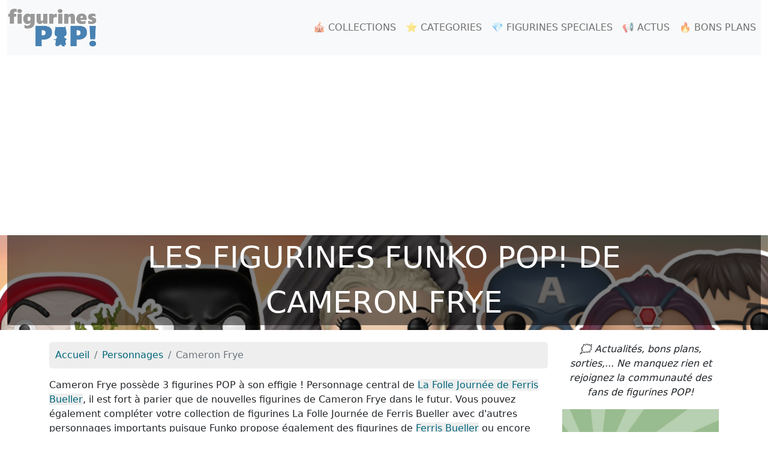

--- FILE ---
content_type: text/html; charset=UTF-8
request_url: https://figurines-pop.com/personnage/cameron-frye-4023
body_size: 7757
content:

<!DOCTYPE html>
<html lang="fr">
<head>
	<!-- META -->
	<meta charset="utf-8">
	<meta name="robots" content="index,follow" />
	<meta name="description" content="Découvrez toutes les figurines Funko POP! de Cameron Frye. Retrouvez toutes les informations utiles : présentation des figurines, prix, spécificités,..." />
	<meta name="keywords" content="figurine, funko pop, figurine pop, figurine funko, Cameron Frye" />
	<meta name="viewport" content="width=device-width, initial-scale=1">

	<!-- STYLESHEET-->
	<!-- SENDINBLUE -->
<link rel="stylesheet" href="https://assets.sendinblue.com/component/form/2ef8d8058c0694a305b0.css" type="text/css">
<link rel="stylesheet" href="https://assets.sendinblue.com/component/clickable/b056d6397f4ba3108595.css" type="text/css">
<link rel="stylesheet" href="https://assets.sendinblue.com/component/progress-indicator/f86d65a4a9331c5e2851.css" type="text/css">
<link rel="stylesheet" href="https://sibforms.com/forms/end-form/build/sib-styles.css" type="text/css">

<!-- BOOSTRAP -->
<link rel="stylesheet" href="//figurines-pop.com/media/css/bootstrap.min.css" type="text/css">
<link rel="stylesheet" href="//figurines-pop.com/media/css/bootstrap-grid.min.css" type="text/css">
<link rel="stylesheet" href="//figurines-pop.com/media/css/bootstrap-reboot.min.css" type="text/css">

<!-- COOKIES -->
<link rel="stylesheet" type="text/css" href="https://cdn.jsdelivr.net/npm/cookieconsent@3/build/cookieconsent.min.css">

<!-- MAIN STYLE -->
<link rel="stylesheet" href="//figurines-pop.com/media/css/styles.css" type="text/css">


<!-- CMP MOBI -->
<!-- InMobi Choice. Consent Manager Tag v3.0 (for TCF 2.2) -->
<script type="text/javascript" async=true>
(function() {
  var host = "www.themoneytizer.com";
  var element = document.createElement('script');
  var firstScript = document.getElementsByTagName('script')[0];
  var url = 'https://cmp.inmobi.com'
    .concat('/choice/', '6Fv0cGNfc_bw8', '/', host, '/choice.js?tag_version=V3');
  var uspTries = 0;
  var uspTriesLimit = 3;
  element.async = true;
  element.type = 'text/javascript';
  element.src = url;

  firstScript.parentNode.insertBefore(element, firstScript);

  function makeStub() {
    var TCF_LOCATOR_NAME = '__tcfapiLocator';
    var queue = [];
    var win = window;
    var cmpFrame;

    function addFrame() {
      var doc = win.document;
      var otherCMP = !!(win.frames[TCF_LOCATOR_NAME]);

      if (!otherCMP) {
        if (doc.body) {
          var iframe = doc.createElement('iframe');

          iframe.style.cssText = 'display:none';
          iframe.name = TCF_LOCATOR_NAME;
          doc.body.appendChild(iframe);
        } else {
          setTimeout(addFrame, 5);
        }
      }
      return !otherCMP;
    }

    function tcfAPIHandler() {
      var gdprApplies;
      var args = arguments;

      if (!args.length) {
        return queue;
      } else if (args[0] === 'setGdprApplies') {
        if (
          args.length > 3 &&
          args[2] === 2 &&
          typeof args[3] === 'boolean'
        ) {
          gdprApplies = args[3];
          if (typeof args[2] === 'function') {
            args[2]('set', true);
          }
        }
      } else if (args[0] === 'ping') {
        var retr = {
          gdprApplies: gdprApplies,
          cmpLoaded: false,
          cmpStatus: 'stub'
        };

        if (typeof args[2] === 'function') {
          args[2](retr);
        }
      } else {
        if(args[0] === 'init' && typeof args[3] === 'object') {
          args[3] = Object.assign(args[3], { tag_version: 'V3' });
        }
        queue.push(args);
      }
    }

    function postMessageEventHandler(event) {
      var msgIsString = typeof event.data === 'string';
      var json = {};

      try {
        if (msgIsString) {
          json = JSON.parse(event.data);
        } else {
          json = event.data;
        }
      } catch (ignore) {}

      var payload = json.__tcfapiCall;

      if (payload) {
        window.__tcfapi(
          payload.command,
          payload.version,
          function(retValue, success) {
            var returnMsg = {
              __tcfapiReturn: {
                returnValue: retValue,
                success: success,
                callId: payload.callId
              }
            };
            if (msgIsString) {
              returnMsg = JSON.stringify(returnMsg);
            }
            if (event && event.source && event.source.postMessage) {
              event.source.postMessage(returnMsg, '*');
            }
          },
          payload.parameter
        );
      }
    }

    while (win) {
      try {
        if (win.frames[TCF_LOCATOR_NAME]) {
          cmpFrame = win;
          break;
        }
      } catch (ignore) {}

      if (win === window.top) {
        break;
      }
      win = win.parent;
    }
    if (!cmpFrame) {
      addFrame();
      win.__tcfapi = tcfAPIHandler;
      win.addEventListener('message', postMessageEventHandler, false);
    }
  };

  makeStub();

  var uspStubFunction = function() {
    var arg = arguments;
    if (typeof window.__uspapi !== uspStubFunction) {
      setTimeout(function() {
        if (typeof window.__uspapi !== 'undefined') {
          window.__uspapi.apply(window.__uspapi, arg);
        }
      }, 500);
    }
  };

  var checkIfUspIsReady = function() {
    uspTries++;
    if (window.__uspapi === uspStubFunction && uspTries < uspTriesLimit) {
      console.warn('USP is not accessible');
    } else {
      clearInterval(uspInterval);
    }
  };

  if (typeof window.__uspapi === 'undefined') {
    window.__uspapi = uspStubFunction;
    var uspInterval = setInterval(checkIfUspIsReady, 6000);
  }
})();
</script>
<!-- End InMobi Choice. Consent Manager Tag v3.0 (for TCF 2.2) -->

<!-- TM Box (Footer) 
<div id="123547-6"><script src="//ads.themoneytizer.com/s/gen.js?type=6"></script><script src="//ads.themoneytizer.com/s/requestform.js?siteId=123547&formatId=6"></script></div>
End of TM Box (Footer) -->

	<!-- FAVICON -->
	<link href="//figurines-pop.com/media/img/favicon.png" rel="shortcut icon" type="image/png" />

	<!-- CANONICAL -->
	<link rel="canonical" href="https://figurines-pop.com/personnage/cameron-frye-4023"/>

	<!-- TITLE -->
	<title>Toutes les figurines Funko POP! de Cameron Frye</title>

	<!-- META : OG -->
	<meta property="og:title" content="Toutes les figurines Funko POP! de Cameron Frye" />
	<meta property="og:site_name" content="figurines-pop.com" />
	<meta property="og:url" content="https://figurines-pop.com/personnage/cameron-frye-4023" />
	<meta property="og:image" content="https://figurines-pop.com/media/img/cover-figurines-pop.png" />
	<meta property="og:description" content="Découvrez toutes les figurines Funko POP! de Cameron Frye. Retrouvez toutes les informations utiles : présentation des figurines, prix, spécificités,..." />
	<meta property="og:type" content="article" />
	<meta property="og:article:published_time" content="2021-08-23" />
	<meta property="og:article:modified_time" content="2026-01-18" />
	<meta property="og:article:tag" content="figurine, funko pop, figurine pop, figurine funko, Cameron Frye" />

	<!-- META : Twitter -->
	<meta name="twitter:card" content="summary">
	<meta name="twitter:url" content="https://figurines-pop.com/personnage/cameron-frye-4023">
	<meta name="twitter:site" content="@figurinespop">
	<meta name="twitter:title" content="Toutes les figurines Funko POP! de Cameron Frye">
	<meta name="twitter:description" content="Découvrez toutes les figurines Funko POP! de Cameron Frye. Retrouvez toutes les informations utiles : présentation des figurines, prix, spécificités,...">
	<meta name="twitter:image" content="https://figurines-pop.com/media/img/cover-figurines-pop.png">

	<!-- ANALYTICS -->
	<!-- Google Analytics -->
<script async src="https://www.googletagmanager.com/gtag/js?id=UA-146749781-1"></script>
<script>
  window.dataLayer = window.dataLayer || [];
  function gtag(){dataLayer.push(arguments);}
  gtag('js', new Date());

  gtag('config', 'UA-146749781-1');
</script>
<!-- End of Google Analytics -->

<!-- Facebook Pixel Code -->
<meta name="facebook-domain-verification" content="4mbz02i61505md7gpypeb1xfo6i2ew" />
<script>
!function(f,b,e,v,n,t,s)
{if(f.fbq)return;n=f.fbq=function(){n.callMethod?
n.callMethod.apply(n,arguments):n.queue.push(arguments)};
if(!f._fbq)f._fbq=n;n.push=n;n.loaded=!0;n.version='2.0';
n.queue=[];t=b.createElement(e);t.async=!0;
t.src=v;s=b.getElementsByTagName(e)[0];
s.parentNode.insertBefore(t,s)}(window, document,'script',
'https://connect.facebook.net/en_US/fbevents.js');
fbq('init', '932354894346789');
fbq('track', 'PageView');
</script>
<noscript><img height="1" width="1" style="display:none"
src="https://www.facebook.com/tr?id=932354894346789&ev=PageView&noscript=1"
/></noscript>
<!-- End Facebook Pixel Code -->

<script async src="https://pagead2.googlesyndication.com/pagead/js/adsbygoogle.js?client=ca-pub-2517666927458191" crossorigin="anonymous"></script></head>

<body>
	<div id="header" class="container-fluid">
		<nav class="navbar navbar-expand-lg navbar-light bg-light" id="mainNav">
	<a class="navbar-brand" href="//figurines-pop.com"><img src="//figurines-pop.com/media/img/logo-figurines-pop.png" alt="Figurines POP!" width="150px" height="66px" /></a>
		<button class="navbar-toggler navbar-toggler-right" type="button" data-bs-toggle="collapse" data-bs-target="#navbarResponsive" aria-controls="navbarResponsive" aria-expanded="false" aria-label="Toggle navigation">
		<span class="navbar-toggler-icon"></span>
	</button>

	<div class="collapse navbar-collapse" id="navbarResponsive">
		<ul class="navbar-nav ms-auto">
			<li class="nav-item">
				<a class="nav-link" href="//figurines-pop.com/collections">🎪 COLLECTIONS</a>
			</li>
			<li class="nav-item">
				<a class="nav-link" href="//figurines-pop.com/categories">⭐ CATEGORIES</a>
			</li>
			<li class="nav-item">
				<a class="nav-link" href="//figurines-pop.com/figurines-speciales">💎 FIGURINES SPECIALES</a>
			</li>
			<li class="nav-item">
				<a class="nav-link" href="//figurines-pop.com/actus">📢 ACTUS</a>
			</li>
			<li class="nav-item">
				<a class="nav-link" href="//figurines-pop.com/bons-plans">🔥 BONS PLANS</a>
			</li>
			<!--<li class="nav-item">
				<a class="nav-link" href="//figurines-pop.com/nouvelles-figurines">Nouvelles figurines 🚀</a>
			</li>-->
		</ul>
	</div>
</nav>

		<div class="cover row" style="background-image: url(../media/img/cover-figurines-pop.png)">
			<div class="col-12">
				<h1>Les figurines Funko POP! de<br />Cameron Frye</h1>
			</div>
		</div>
	</div>

	<div id="main-container" class="container">

		<div class="row">
			<div class="col-sm-12 col-md-9">
				<nav aria-label="breadcrumb" class="col">
					<ol class="breadcrumb">
						<li class="breadcrumb-item" itemprop="itemListElement" itemscope itemtype="https://schema.org/ListItem">
							<a itemprop="item" href="//figurines-pop.com">
								<meta itemprop="position" content="1" />
								<span itemprop="name">Accueil</span>
							</a>
						</li>
						<li class="breadcrumb-item" itemprop="itemListElement" itemscope itemtype="https://schema.org/ListItem">
							<a itemprop="item" href="//figurines-pop.com/personnages">
								<meta itemprop="position" content="2" />
								<span itemprop="name">Personnages</span>
							</a>
						</li>
						<li class="breadcrumb-item active" aria-current="page" itemprop="itemListElement" itemscope itemtype="https://schema.org/ListItem">
							<meta itemprop="position" content="3" />
							<span itemprop="name">Cameron Frye</span>
						</li>
					</ol>
				</nav>

				<div class="col">
					<p>Cameron Frye possède 3 figurines POP à son effigie ! Personnage central de <a href="//figurines-pop.com/collection/la-folle-journee-de-ferris-bueller-750" title="Figurines Funko POPLa Folle Journée de Ferris Bueller">La Folle Journée de Ferris Bueller</a>, il est fort à parier que de nouvelles figurines de Cameron Frye dans le futur. Vous pouvez également compléter votre collection de figurines La Folle Journée de Ferris Bueller avec d'autres personnages importants puisque Funko propose également des figurines de <a href="//figurines-pop.com/personnage/ferris-bueller-4022" title="Figurines Funko POP de Ferris Bueller">Ferris Bueller</a> ou encore celle de <a href="//figurines-pop.com/personnage/sloane-peterson-6306" title="Figurines Funko POP de Sloane Peterson">Sloane Peterson</a>.</p>				</div>

				<div class="col">
					<h2>Toutes les POP de Cameron Frye</h2>
					<div itemscope itemtype="http://schema.org/ItemList">
						<div class="row" itemprop="itemListOrder" content="Descending">
							<meta itemprop="numberOfItems" content="3" />

							
							<div class="col-sm-6 col-md-4" itemprop="itemListElement" itemscope itemtype="http://schema.org/ListItem">
								<meta itemprop="position" content="1" />
								<a href="//figurines-pop.com/figurine/funko-pop-1731-la-folle-journee-de-ferris-bueller-cameron-frye-15512" title="Figurine Funko POP Cameron Frye (La Folle Journée de Ferris Bueller)" class="unstyled">
									<div class="card card-item">
																					<img itemprop="image" class="card-img-top" src="//figurines-pop.com/media/img/figurine/1731-figurine-funko-pop-ferris-bueller-cameron-frye.jpg" alt="Figurine Funko POP Cameron Frye (La Folle Journée de Ferris Bueller)" width="100%" />
																				<div class="card-body text-center">
											<h3 itemprop="name" class="card-title text-center">Figurine POP Cameron Frye<br /><small>La Folle Journée de Ferris Bueller</small></h3>
											<p class="card-text text-center">La Folle Journée de Ferris Bueller</p>
											<a itemprop="url" class="btn btn-primary text-center" href="//figurines-pop.com/figurine/funko-pop-1731-la-folle-journee-de-ferris-bueller-cameron-frye-15512">Voir la figurine</a>
										</div>
									</div>
								</a>
							</div>
							
							<div class="col-sm-6 col-md-4" itemprop="itemListElement" itemscope itemtype="http://schema.org/ListItem">
								<meta itemprop="position" content="2" />
								<a href="//figurines-pop.com/figurine/funko-pop-1732-la-folle-journee-de-ferris-bueller-cameron-frye-maillot-15513" title="Figurine Funko POP Cameron Frye (Maillot) (La Folle Journée de Ferris Bueller)" class="unstyled">
									<div class="card card-item">
																					<img itemprop="image" class="card-img-top" src="//figurines-pop.com/media/img/figurine/1732-figurine-funko-pop-ferris-bueller-cameron-frye-jersey.jpg" alt="Figurine Funko POP Cameron Frye (Maillot) (La Folle Journée de Ferris Bueller)" width="100%" />
																				<div class="card-body text-center">
											<h3 itemprop="name" class="card-title text-center">Figurine POP Cameron Frye (Maillot)<br /><small>La Folle Journée de Ferris Bueller</small></h3>
											<p class="card-text text-center">La Folle Journée de Ferris Bueller</p>
											<a itemprop="url" class="btn btn-primary text-center" href="//figurines-pop.com/figurine/funko-pop-1732-la-folle-journee-de-ferris-bueller-cameron-frye-maillot-15513">Voir la figurine</a>
										</div>
									</div>
								</a>
							</div>
							
							<div class="col-sm-6 col-md-4" itemprop="itemListElement" itemscope itemtype="http://schema.org/ListItem">
								<meta itemprop="position" content="3" />
								<a href="//figurines-pop.com/figurine/funko-pop-319-la-folle-journee-de-ferris-bueller-cameron-frye-8547" title="Figurine Funko POP Cameron Frye (La Folle Journée de Ferris Bueller)" class="unstyled">
									<div class="card card-item">
																					<img itemprop="image" class="card-img-top" src="//figurines-pop.com/media/img/figurine/319-figurine-funko-pop-ferris-bueller-cameron-frye.jpg" alt="Figurine Funko POP Cameron Frye (La Folle Journée de Ferris Bueller)" width="100%" />
																				<div class="card-body text-center">
											<h3 itemprop="name" class="card-title text-center">Figurine POP Cameron Frye<br /><small>La Folle Journée de Ferris Bueller</small></h3>
											<p class="card-text text-center">La Folle Journée de Ferris Bueller</p>
											<a itemprop="url" class="btn btn-primary text-center" href="//figurines-pop.com/figurine/funko-pop-319-la-folle-journee-de-ferris-bueller-cameron-frye-8547">Voir la figurine</a>
										</div>
									</div>
								</a>
							</div>
													</div>
					</div>
				</div>

								<div class="col">
					<h2>Plus d'informations sur les figurines de Cameron Frye</h2>
					<p>La première figurine à l'effigie de Cameron Frye est sortie en avril 2016, il s'agissait de <a href="//figurines-pop.com/figurine/funko-pop-319-la-folle-journee-de-ferris-bueller-cameron-frye-8547" title="Figurine Cameron Frye (La Folle Journée de Ferris Bueller)">la figurine Cameron Frye</a> tandis que la dernière figurine mise en vente par Funko pour ce personnage est <a href="//figurines-pop.com/figurine/funko-pop-1731-la-folle-journee-de-ferris-bueller-cameron-frye-15512" title="Figurine Cameron Frye (La Folle Journée de Ferris Bueller)">Cameron Frye</a> (sortie en février 2025). Parmi toutes les figurines Cameron Frye <strong>il n' y a pas (encore) de figurine chase</strong>.</p>
					<p>Du côté des prix, la <strong>POP de Cameron Frye la plus chère</strong> 💰 (selon nos estimations) est <a href="//figurines-pop.com/figurine/funko-pop-1732-la-folle-journee-de-ferris-bueller-cameron-frye-maillot-15513" title="Figurine Cameron Frye (Maillot) (La Folle Journée de Ferris Bueller)">Cameron Frye (Maillot)</a>, estimée à 28,00€. A l'inverse, la <strong>figurine POP de Cameron Frye la moins chère</strong> 🤑, estimée à 14,00€ est <a href="//figurines-pop.com/figurine/funko-pop-1731-la-folle-journee-de-ferris-bueller-cameron-frye-15512" title="Figurine Cameron Frye (La Folle Journée de Ferris Bueller)">Cameron Frye</a>.</p>
				</div>
							</div>

			<div class="col-sm-12 col-md-3">
				<!-- NL -->
<p class="text-center"><i>🗯 Actualités, bons plans, sorties,... Ne manquez rien et rejoignez la communauté des fans de figurines POP!</i></p>
<div id="popletter" class="sib-form col-right-block" style="text-align: center;
		 background-color: #ffffff;                                 ">
  <div id="sib-form-container" class="sib-form-container">
	<div id="error-message" class="sib-form-message-panel" style=" font-size:16px; text-align:left; font-family: Helvetica, sans-serif; color:#661d1d; background-color:#ffeded; border-radius:3px; border-width:px; border-color:#ff4949; max-width:540px; border-width:px;">
	  <div class="sib-form-message-panel__text sib-form-message-panel__text--center">
		<svg viewBox="0 0 512 512" class="sib-icon sib-notification__icon">
		  <path d="M256 40c118.621 0 216 96.075 216 216 0 119.291-96.61 216-216 216-119.244 0-216-96.562-216-216 0-119.203 96.602-216 216-216m0-32C119.043 8 8 119.083 8 256c0 136.997 111.043 248 248 248s248-111.003 248-248C504 119.083 392.957 8 256 8zm-11.49 120h22.979c6.823 0 12.274 5.682 11.99 12.5l-7 168c-.268 6.428-5.556 11.5-11.99 11.5h-8.979c-6.433 0-11.722-5.073-11.99-11.5l-7-168c-.283-6.818 5.167-12.5 11.99-12.5zM256 340c-15.464 0-28 12.536-28 28s12.536 28 28 28 28-12.536 28-28-12.536-28-28-28z"
		  />
		</svg>
		<span class="sib-form-message-panel__inner-text">
						  Nous n&#039;avons pas pu confirmer votre inscription 😑
					  </span>
	  </div>
	</div>
	<div></div>
	<div id="success-message" class="sib-form-message-panel" style=" font-size:16px; text-align:left; font-family: Helvetica, sans-serif; color:#085229; background-color:#e7faf0; border-radius:3px; border-width:px; border-color:#13ce66; max-width:540px; border-width:px;">
	  <div class="sib-form-message-panel__text sib-form-message-panel__text--center">
		<svg viewBox="0 0 512 512" class="sib-icon sib-notification__icon">
		  <path d="M256 8C119.033 8 8 119.033 8 256s111.033 248 248 248 248-111.033 248-248S392.967 8 256 8zm0 464c-118.664 0-216-96.055-216-216 0-118.663 96.055-216 216-216 118.664 0 216 96.055 216 216 0 118.663-96.055 216-216 216zm141.63-274.961L217.15 376.071c-4.705 4.667-12.303 4.637-16.97-.068l-85.878-86.572c-4.667-4.705-4.637-12.303.068-16.97l8.52-8.451c4.705-4.667 12.303-4.637 16.97.068l68.976 69.533 163.441-162.13c4.705-4.667 12.303-4.637 16.97.068l8.451 8.52c4.668 4.705 4.637 12.303-.068 16.97z"
		  />
		</svg>
		<span class="sib-form-message-panel__inner-text">
						  Votre inscription est confirmée 🤗
					  </span>
	  </div>
	</div>
	<div></div>
	<div id="sib-container" class="sib-container--large sib-container--vertical" style=" text-align:center; background-color:rgba(255,255,255,0.3); max-width:540px; border-radius:3px; border-width:0px; border-color:#C0CCD9; border-style:solid;">
	  <form id="sib-form" method="POST" action="https://sibforms.com/serve/[base64]"
		data-type="subscription">
		<div style="padding: 16px 0;">
		  <div class="sib-form-block" style="font-size:2.5em; text-align:center; font-family: Open Sans, sans-serif; color:#3E4857; background-color:transparent;">
			<p>LA POP! LETTER</p>
		  </div>
		</div>
		<div style="padding: 16px 0;">
		  <div class="sib-input sib-form-block">
			<div class="form__entry entry_block">
			  <div class="form__label-row ">

				<div class="entry__field">
				  <input class="input" maxlength="200" type="text" id="PRENOM" name="PRENOM" autocomplete="off" placeholder="Votre prénom" data-required="true" required />
				</div>
			  </div>

			  <label class="entry__error entry__error--primary" style="font-size:16px; text-align:left; font-family: Helvetica, sans-serif; color:#661d1d; background-color:#ffeded; border-radius:3px; border-width:px; border-color:#ff4949;">
			  </label>
			</div>
		  </div>
		</div>
		<div style="padding: 16px 0;">
		  <div class="sib-input sib-form-block">
			<div class="form__entry entry_block">
			  <div class="form__label-row ">

				<div class="entry__field">
				  <input class="input" maxlength="200" type="email" id="EMAIL" name="EMAIL" autocomplete="off" placeholder="Votre email" data-required="true" required />
				</div>
			  </div>

			  <label class="entry__error entry__error--primary" style=" font-size:16px; text-align:left; font-family: Helvetica, sans-serif; color:#661d1d; background-color:#ffeded; border-radius:3px; border-width:px; border-color:#ff4949;">
			  </label>
			</div>
		  </div>
		</div>
		<div style="padding: 16px 0;">
		  <div class="sib-form-block" style="text-align: center">
			<button class="sib-form-block__button sib-form-block__button-with-loader" style=" font-size:16px; text-align:center; font-weight:700; font-family: Helvetica, sans-serif; color:#FFFFFF; background-color:#3E4857; border-radius:3px; border-width:0px;"
			  form="sib-form" type="submit">
			  <svg class="icon clickable__icon progress-indicator__icon sib-hide-loader-icon" viewBox="0 0 512 512">
				<path d="M460.116 373.846l-20.823-12.022c-5.541-3.199-7.54-10.159-4.663-15.874 30.137-59.886 28.343-131.652-5.386-189.946-33.641-58.394-94.896-95.833-161.827-99.676C261.028 55.961 256 50.751 256 44.352V20.309c0-6.904 5.808-12.337 12.703-11.982 83.556 4.306 160.163 50.864 202.11 123.677 42.063 72.696 44.079 162.316 6.031 236.832-3.14 6.148-10.75 8.461-16.728 5.01z"
				/>
			  </svg>
			  S&#039;INSCRIRE
			</button>
		  </div>
		</div>

		<input type="text" name="email_address_check" value="" class="input--hidden">
		<input type="hidden" name="locale" value="fr">
	  </form>
	</div>
  </div>
</div>
<!-- END - We recommend to place the below code where you want the form in your website html  -->

<!-- MEA -->
<div class="col-right-block">
	<!-- <a href="https://www.facebook.com/figurinespop/posts/pfbid0a87JwU6wAQP6v5kyi6nQWqksgAKEUfFmxNx4b7aWyzqBuCgdf1AViutEaadKa1oDl" title="Concours POP Wonder Woman Diana" target="_blank"><img src="//figurines-pop.com/media/img/campaign/concours-pop-006-wonder-woman-1984-diana-prince-325.jpg" alt="Concours POP Wonder Woman Diana" width="100%"/></a>-->
	<!-- <a href="//figurines-pop.com/article/calendrier-avent-funko-noel-2023-7" title="Calendriers Avent Funko Noël 2023"><img src="//figurines-pop.com/media/img/campaign/2023-calendriers-avent-funko-pop-sq.jpg" alt="Calendriers Avent Funko Noël 2023" width="100%" class="img-fluid mg-bt-20" /></a> -->
	<!-- <a href="//figurines-pop.com/evenement/wondercon-2023-20" title="Annonces Funko WonderCon 2023"><img src="//figurines-pop.com/media/img/event/wondercon-2023.jpg" alt="Annonces Funko WonderCon 2023" class="img-fluid" width="2048px" height="2048px" /></a>-->
</div>

<!-- TM Box (Pavé Haut)
<div id="123547-2"><script src="//ads.themoneytizer.com/s/gen.js?type=2"></script><script src="//ads.themoneytizer.com/s/requestform.js?siteId=123547&formatId=2"></script></div>
End of TM Box (Pavé Haut) -->

<!-- GOOGLE NEWS -->
<div class="col-right-block">
	<a href="https://news.google.com/publications/CAAqBwgKMMqypgswsr2-Aw?ceid=FR:fr&oc=3" title="Google News" target="_blank" rel="noopener nofollow"><img src="//figurines-pop.com/media/img/google-actualites.jpg" alt="Google News" class="img-fluid" width="600px" height="406px" /></a>
</div>

<!-- FB -->
<div class="col-right-block">
	<a href="https://www.facebook.com/figurinespop/" title="Facebook" target="_blank" rel="noopener nofollow"><img src="//figurines-pop.com/media/img/facebook.jpg" alt="Page Facebook" class="img-fluid" width="600px" height="406px" /></a>
</div>

<!-- IG -->
<div class="col-right-block">
	<a href="https://www.instagram.com/figurinespopfr/" title="Instagram" target="_blank" rel="noopener nofollow"><img src="//figurines-pop.com/media/img/instagram.jpg" alt="Compte Instagram" class="img-fluid" width="600px" height="406px" /></a>
</div>

<!-- TW -->
<div class="col-right-block">
	<a href="https://twitter.com/FigurinesP" title="Twitter" target="_blank" rel="noopener nofollow"><img src="//figurines-pop.com/media/img/twitter.jpg" alt="Compte Twitter" class="img-fluid" width="600px" height="406px" /></a>
</div>
			</div>
		</div>

	</div>

	<div id="footer" class="container-fluid">
	   <div class="col-12">
	<p class="text-center"><i>Le site figurines-pop.com est indépendant de la marque Funko POP!<br />Toutes les marques citées sont la propriété de leur déposant respectif.</i></p>
	<p class="text-center">Rechercher une figurine POP :
		<a href="//figurines-pop.com/collections" title="Collections de figurines Funko POP">Par collection</a> |
		<a href="//figurines-pop.com/personnages" title="Personnages en figurines Funko POP">Par personnage</a> |
		<a href="//figurines-pop.com/categories" title="Catégories de figurines Funko POP">Par catégorie</a>
	</p>
	<p class="text-center">Figurines POP - 2019-2026 - Tous droits réservés
		 - <a href="//figurines-pop.com/contact" title="Contact" rel="nofollow">Contact</a>
		 - <a href="//figurines-pop.com/mentions-legales" title="Mentions légales" rel="nofollow">Mentions légales</a>
		 - <a href="//figurines-pop.com/confidentialite" title="Règles de confidentialité" rel="nofollow">Règles de confidentialité</a>
		 - <a href="//figurines-pop.com/fans" title="Fans de POP">Fans de POP</a> 
		 - <a href="//figurines-pop.com/contact" title="Contact" rel="nofollow">Contact</a>
		 - <a href="//figurines-pop.com/partenaires" title="Partenaires">Partenaires</a>
	</p>
</div>

<!-- SCRIPTS -->
<script src="//figurines-pop.com/media/jquery/jquery.min.js"></script>
<script src="//figurines-pop.com/media/js/bootstrap.bundle.min.js"></script>

<!-- SENDINBLUE START - We recommend to place the below code in footer or bottom of your website html  -->
<script>
  window.REQUIRED_CODE_ERROR_MESSAGE = 'Veuillez choisir un code pays';
  window.EMAIL_INVALID_MESSAGE = window.SMS_INVALID_MESSAGE = "Les informations que vous avez fournies ne sont pas valides 🤨";
  window.REQUIRED_ERROR_MESSAGE = "Vous devez renseigner ce champ 🙄 ";
  window.GENERIC_INVALID_MESSAGE = "Les informations que vous avez fournies ne sont pas valides 🤨";

  window.translation = {
	common: {
	  selectedList: '{quantity} liste sélectionnée',
	  selectedLists: '{quantity} listes sélectionnées'
	}
  };

  var AUTOHIDE = Boolean(0);
</script>
<script src="https://sibforms.com/forms/end-form/build/main.js">
</script>
<script src="https://www.google.com/recaptcha/api.js?hl=fr"></script>
<!-- END - We recommend to place the above code in footer or bottom of your website html  -->	</div>
</body>

</html>


--- FILE ---
content_type: text/html; charset=utf-8
request_url: https://www.google.com/recaptcha/api2/aframe
body_size: -87
content:
<!DOCTYPE HTML><html><head><meta http-equiv="content-type" content="text/html; charset=UTF-8"></head><body><script nonce="Kav4_LvIoi2N0lJpCU6juA">/** Anti-fraud and anti-abuse applications only. See google.com/recaptcha */ try{var clients={'sodar':'https://pagead2.googlesyndication.com/pagead/sodar?'};window.addEventListener("message",function(a){try{if(a.source===window.parent){var b=JSON.parse(a.data);var c=clients[b['id']];if(c){var d=document.createElement('img');d.src=c+b['params']+'&rc='+(localStorage.getItem("rc::a")?sessionStorage.getItem("rc::b"):"");window.document.body.appendChild(d);sessionStorage.setItem("rc::e",parseInt(sessionStorage.getItem("rc::e")||0)+1);localStorage.setItem("rc::h",'1768738302560');}}}catch(b){}});window.parent.postMessage("_grecaptcha_ready", "*");}catch(b){}</script></body></html>